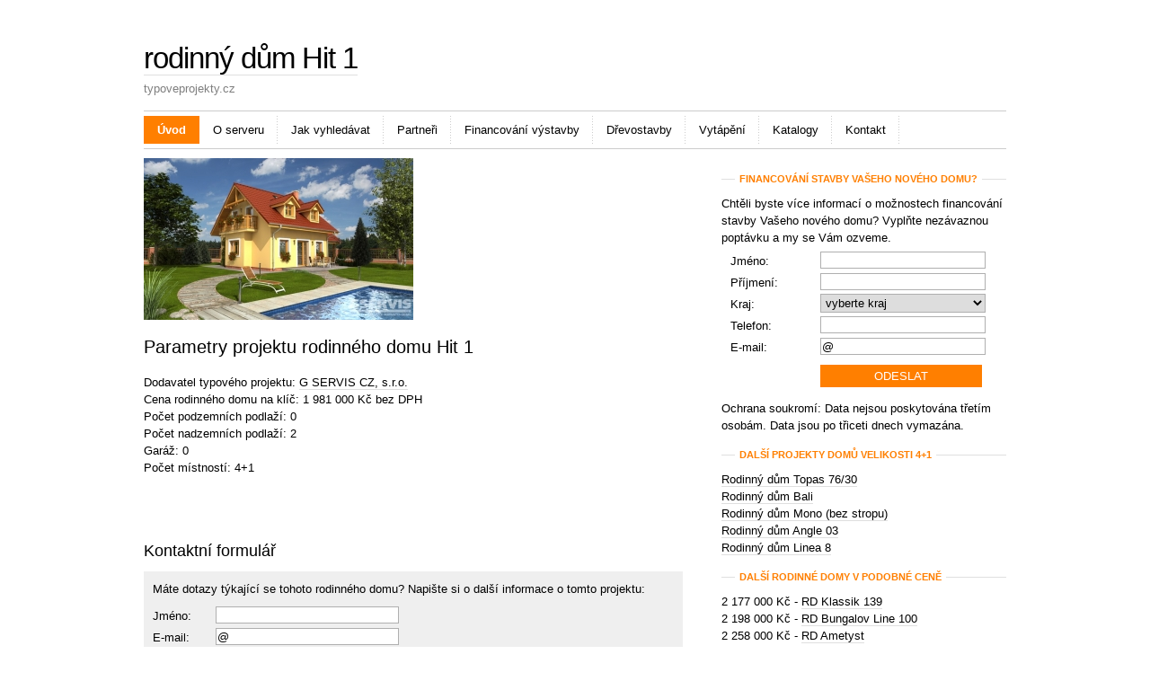

--- FILE ---
content_type: text/html; charset=windows-1250
request_url: https://www.typoveprojekty.cz/g-servis-hit.html
body_size: 4863
content:
<?xml version="1.0"?>
<!DOCTYPE html PUBLIC "-//W3C//DTD XHTML 1.0 Strict//EN" "http://www.w3.org/TR/xhtml1/DTD/xhtml1-strict.dtd">
<html xmlns="http://www.w3.org/1999/xhtml" xml:lang="cs" lang="cs">
<head>
  <meta http-equiv="content-type" content="text/html; charset=windows-1250" />
  <meta http-equiv="content-language" content="cs" />
  <title>rodinný dům Hit 1 – typoveprojekty.cz</title>
  <meta name="robots" content="all,follow" />
  <meta name="description" content="Typový projekt rodinného domu Hit 1 od společnosti G SERVIS CZ, s.r.o.. Cena rodinného domu na klíč je 1 981 000 Kč bez DPH" />
  <meta name="keywords" content="rodinný,dům,Hit,1,G,SERVIS,CZ,,s.r.o.,typový,projekt,na,klíč,typovy,klic" />
	<meta name="verify-v1" content="VIAO/9JglbAex+CinDyzivXivjRK4Y6HZRqOcuQ7J8w=" />
	<meta property="fb:admins" content="754588021" />
	<base href="https://www.typoveprojekty.cz/" />
	<script src="frontend.js" type="text/javascript"></script>
	<script src="js/prototype.js" type="text/javascript"></script>
	<script src="js/scriptaculous.js" type="text/javascript"></script>
  <link rel="stylesheet" media="screen,projection" type="text/css" href="css/main.css" />
  <!--[if lte IE 6]><link rel="stylesheet" type="text/css" href="css/main-msie.css" /><![endif]-->
  <link rel="stylesheet" media="screen,projection" type="text/css" href="css/scheme.css" />
  <link rel="stylesheet" media="print" type="text/css" href="css/print.css" />
	<!-- Google Tag Manager -->
<script>(function(w,d,s,l,i){w[l]=w[l]||[];w[l].push({'gtm.start':
new Date().getTime(),event:'gtm.js'});var f=d.getElementsByTagName(s)[0],
j=d.createElement(s),dl=l!='dataLayer'?'&l='+l:'';j.async=true;j.src=
'https://www.googletagmanager.com/gtm.js?id='+i+dl;f.parentNode.insertBefore(j,f);
})(window,document,'script','dataLayer','GTM-TCDBW4D');</script>
<!-- End Google Tag Manager -->
</head>

<body>
	<!-- Google Tag Manager (noscript) -->
<noscript><iframe src="https://www.googletagmanager.com/ns.html?id=GTM-TCDBW4D"
height="0" width="0" style="display:none;visibility:hidden"></iframe></noscript>
<!-- End Google Tag Manager (noscript) -->

<div id="main">

  <!-- Header -->
  <div id="header" class="box"> 
    <!-- Your logo -->
    <h1 id="logo"><span>rodinný dům Hit 1</span></h1>
    <!-- Your slogan -->
    <p id="slogan">typoveprojekty.cz</p>

    <hr class="noscreen" />
    <!-- Hidden navigation -->
    <p class="noscreen noprint"><em>Rychlé odkazy: <a href="#content">obsah</a>, 
      <a href="#nav">navigace</a>, <a href="#search">vyhledávání</a>.</em></p>
    <hr class="noscreen" />
  </div>
  <!-- /header -->
    <hr class="noscreen" />
<!-- Navigation -->
<div id="nav" class="box">
<h3 class="noscreen">Navigace</h3>        
<ul><li id="nav-active"><a href=".">Úvod</a></li>
<li><a href="o-projektu.html">O serveru</a></li>
<li><a href="jak-vyhledavat.html">Jak vyhledávat</a></li>
<li><a href="partneri.html">Partneři</a></li>
<li><a href="financovani.html">Financování výstavby</a></li>
<li><a href="http://www.typoveprojekty.cz/drevostavby/">Dřevostavby</a></li>
<li><a href="vytapeni.html">Vytápění</a></li>
<li><a href="http://www.typoveprojekty.cz/katalog-rodinnych-domu.html">Katalogy</a></li>
<li><a href="kontakt.html">Kontakt</a></li></ul>
</div> <!-- /nav -->

    <hr class="noscreen" />

    <!-- Main content -->
    
  <div id="content" class="box"> 
<div class="levysloupec"><img src="eshop-images/small/g-servis-hit.jpg" alt="rodinný dům Hit 1" width="300" height="180" class="esimg" />
<div id="rek2" style="margin-top:120px">
<script type="text/javascript"><!--
google_ad_client = "ca-pub-5229673128870204";/* tp-item-halfbanner */
google_ad_slot = "6704538022";
google_ad_width = 234;
google_ad_height = 60;
//-->
</script>
<script type="text/javascript" src="http://pagead2.googlesyndication.com/pagead/show_ads.js"></script>


</div><div class="clear"></div><h2>Parametry projektu rodinného domu Hit 1</h2>
<p>Dodavatel typového projektu: <a href="gservis/">G SERVIS CZ, s.r.o.</a><br />Cena rodinného domu na klíč: 1 981 000 Kč bez DPH<br />Počet podzemních podlaží: 0 <br />
Počet nadzemních podlaží: 2 <br />
Garáž: 0 <br />
Počet místností: 4+1 <br />
</p><iframe src="http://www.facebook.com/plugins/like.php?href=https%3A%2F%2Fwww.typoveprojekty.cz%2Fg-servis-hit.html&amp;layout=standard&amp;show_faces=false&amp;width=450&amp;action=like&amp;colorscheme=light&amp;height=35" scrolling="no" frameborder="0" style="border:none; overflow:hidden; width:450px; height:35px;" allowTransparency="true"></iframe><a name="kontaktform"></a>
<h3>Kontaktní formulář</h3>

<form id='kontakt' method='post' action='' onsubmit='return CheckContactForm(this);'>
<p>Máte dotazy týkající se tohoto rodinného domu? Napište si o další informace o tomto projektu:</p>
<div class="abs">
	<label id="kflcjmeno" for="jmeno">Jméno:</label><input type="text" value="" maxlength="100" name="jmeno" id="jmeno" class="text" /><br />
	<label id="kflcemail" for="email">E-mail:</label><input type="text" value="@" maxlength="100" name="email" id="email" class="text" /><br />
	<label id="kflctelef" for="telef">Telefon:</label><input type="text" value="" maxlength="100" name="telef" id="telef" class="text" /><br />
	<label id="kflcpredmet" for="predmet">Předmět:</label><input type="text" value="Dotaz k projektu: rodinný dům Hit 1" maxlength="100" name="predmet" id="predmet" class="text" />
	<label id="kflcdotaz" for="dotaz">Dotaz:</label><textarea name="dotaz" id="dotaz" cols="70" rows="5"></textarea>
	<input type="hidden" name="id" value="g-servis-hit" />
	<input type="hidden" name="c55" value="173" />
	<input type="hidden" name="url" value="http://www.typoveprojekty.cz/g-servis-hit.html" />
	<label>&nbsp;</label>
	<input type="submit" value="Odeslat dotaz" class="button" />
</div>
</form>
</div>
<div class="pravysloupec">
<h4 class="hx-style01"><span>Financování stavby Vašeho nového domu?</span></h4>
<p style="margin:0 0 0.5em 0;">
Chtěli byste více informací o možnostech financování stavby Vašeho
nového domu? Vyplňte nezávaznou poptávku a my se Vám ozveme.</p>
<form id='kontaktuver' method='post' action='' onsubmit='return CheckContactFormUver(this);'>
<div class="abs">
	<label id="kfulcjmeno" for="ujmeno">Jméno:</label><input type="text" value="" maxlength="100" name="jmeno" id="ujmeno" class="text" /><br />
	<label id="kfulcprijm" for="uprijm">Příjmení:</label><input type="text" value="" maxlength="100" name="prijm" id="uprijm" class="text" /><br />
	<label id="kfulckraj" for="ukraj">Kraj:</label>
	<select name="kraj" id="ukraj">
		<option value="-">vyberte kraj</option>
<option value="jihocesky">Jihočeský kraj</option><option value="jihomoravsky">Jihomoravský kraj</option><option value="karlovarsky">Karlovarský kraj</option><option value="kralovehradecky">Královehradecký kraj</option><option value="liberecky">Liberecký kraj</option><option value="moravskoslezsky">Moravskoslezský kraj</option><option value="olomoucky">Olomoucký kraj</option><option value="pardubicky">Pardubický kraj</option><option value="plzensky">Plzeňský kraj</option><option value="praha">Praha</option><option value="stredocesky">Středočeský kraj</option><option value="ustecky">Ústecký kraj</option><option value="vysocina">Kraj Vysočina</option><option value="zlinsky">Zlínský kraj</option>	</select>
	<br />
	<label id="kfulctelef" for="utelef">Telefon:</label><input type="text" value="" maxlength="100" name="telef" id="utelef" class="text" /><br />
	<label id="kfulcemail" for="uemail">E-mail:</label><input type="text" value="@" maxlength="100" name="email" id="uemail" class="text" /><br />
	<input type="hidden" value="2 300 000" maxlength="100" name="uver" id="uuver" class="text" /><br />
	<input type="hidden" name="id" value="g-servis-hit" />
	<input type="hidden" name="c55" value="173" />
	<input type="hidden" name="url" value="http://www.typoveprojekty.cz/g-servis-hit.html" />
	<label>&nbsp;</label>
	<input type="submit" value="ODESLAT" class="button" />
</div>
</form>
<p>Ochrana soukromí: Data nejsou poskytována třetím osobám. Data jsou po třiceti dnech vymazána.</p>


<h4 class="hx-style01"><span>Další projekty domů velikosti 4+1</span></h4><a href="erlis-projekt-topas-7630.html">Rodinný dům Topas 76/30</a><br /><a href="g-servis-bali.html">Rodinný dům Bali</a><br /><a href="mono-bez-stropu-1.html">Rodinný dům Mono (bez stropu)</a><br /><a href="moderni-domy-cz-angle-03.html">Rodinný dům Angle 03</a><br /><a href="g-servis-linea-8.html">Rodinný dům Linea 8</a><h4 class="hx-style01"><span>Další rodinné domy v&nbsp;podobné ceně</span></h4>2 177 000 Kč - <a href="g-servis-klassik-139.html">RD Klassik 139</a> <br />2 198 000 Kč - <a href="haas-fertigbau-bungalov-line-100.html">RD Bungalov Line 100</a> <br />2 258 000 Kč - <a href="g-servis-ametyst.html">RD Ametyst</a> <br />1 871 000 Kč - <a href="haas-fertigbau-harmony-6.html">RD Harmony 6</a> <br />1 986 241 Kč - <a href="archipelag-amelka.html">RD Amélka</a> 
<h4 class="hx-style01"><span>Partneři pro Vaši stavbu</span></h4>

<div style="float:left;">
<a href="http://www.cembrit.cz"><img src="files-images/partneri/cembrit317x100.jpg" width="317px" height="100px" alt="" /></a><br />
<span style="font-size:80%;"><em>Střechy, fasády Cembrit.</em><br /><br />
</span></div>

<div style="float:left;">
<a href="garazova-vrata.html"><img src="files-images/partneri/normstahl.png" width="150px" height="100px" alt="Garážová vrata Normstahl" /></a><br />
<span style="font-size:80%;"><em>Garážová vrata Normstahl<br /><a href="garazova-vrata.html">Vyplňte poptávku, ozveme se!</a></em>
</span></div>

<div style="float:right;">
<a href="http://www.femont.cz/"><img src="files-images/partneri/femont.png" width="150px" height="100px" alt="Ocelové haly a konstrukce" /></a><br />
<span style="font-size:80%;"><em>Typové ocelové haly<br />
<a href="http://www.femont.cz">Femont, Opava</a></em>
</span></div>

</div>
<div class="clear"></div>
  </div>
  <!-- /content -->

    <hr class="noscreen" />
<!-- Footer -->
<div id="footer">
<p class="f-right">Držitelem autorských práv je G SERVIS CZ, s.r.o., data v původním kontextu najdete na <a href="http://www.gservis.cz/projekty-rodinnych-domu/hit.html" onclick="pageTracker._trackPageview('/pryc?url=http://www.gservis.cz/projekty-rodinnych-domu/hit.html'); logAway(173, 'b5ab0eafef4dc9ac9416479bff4298b0');">webu dodavatele</a>.</p>
<p class="f-right2">
<a href="http://www.vzorovedomy.cz">Vzorové domy</a> &nbsp;|&nbsp; <a href="http://www.typovehaly.cz">Haly</a> &nbsp;|&nbsp; <a href="http://www.cembrit.cz">Střechy, fasády</a> &nbsp;|&nbsp; <a href="pridat-vlastni-projekty.html">Přidat vlastní projekty</a> &nbsp;|&nbsp; <a href="pridat-firmu-do-katalogu.html">Přidat firmu do katalogu</a> &nbsp;|&nbsp; <a href="reklama.html">Reklama</a></p>
<p>&copy;&nbsp;2003 - 2025 <a href="http://www.qartin.cz">QARTIN s.r.o.</a></p>
</div> <!-- /footer -->
<hr class="noscreen" />
<div id="footer2">
<p><a href="http://www.atelierpasivnichdomu.cz/">Pasivní a nízkoenergetické domy</a> &nbsp;|&nbsp; <a href="http://www.koupelnovynabytek.cz/pet-rad-pro-vyber-koupelnoveho-nabytku.html">Jak vybrat koupelnový nábytek?</a> &nbsp;|&nbsp; <a href="http://www.ekoporadce.cz">ekologické poradenství</a></p>
</div> <!-- /footer -->
</div> <!-- /main -->
<script type="text/javascript"> var gaJsHost = (("https:" == document.location.protocol) ? "https://ssl." : "http://www.");
document.write(unescape("%3Cscript src='" + gaJsHost + "google-analytics.com/ga.js' type='text/javascript'%3E%3C/script%3E")); </script> <script type="text/javascript" src="https://www.typoveprojekty.cz/js/ga-set.js"></script>
<script type="text/javascript"> pageTracker._trackPageview(); </script>

<!-- Google Code for typoveprojekty.cz -->
<script type="text/javascript">
/* <![CDATA[ */
var google_conversion_id = 1065801776;
var google_conversion_label = "sxWYCLS72AQQsLCb_AM";
var google_custom_params = window.google_tag_params;
var google_remarketing_only = true;
/* ]]> */
</script>
<script type="text/javascript" src="//www.googleadservices.com/pagead/conversion.js">
</script>
<noscript>
<div style="display:inline;">
<img height="1" width="1" style="border-style:none;" alt="" src="//googleads.g.doubleclick.net/pagead/viewthroughconversion/1065801776/?value=0&amp;label=sxWYCLS72AQQsLCb_AM&amp;guid=ON&amp;script=0"/>
</div>
</noscript>
</body>
</html>


--- FILE ---
content_type: text/css
request_url: https://www.typoveprojekty.cz/css/main.css
body_size: 3155
content:
/* ----------------------------------------------------------------------------------------------------------

    This website template was downloaded from http://www.nuviotemplates.com - visit us for more templates
    
    Structure:
    display; position; float; z-index; overflow; width; height; margin; padding; border; background; align; font;

    Content:
    
        1) HTML tags, reset
        2) Universal styles (display, float, margin, text-align...)
        3) Layout
        4) Page: Home
        Z) Others
        
---------------------------------------------------------------------------------------------------------- */

/* ----------------------------------------------------------------------------------------------------------
1) HTML tags, reset
---------------------------------------------------------------------------------------------------------- */

* {margin:0; padding:0;}
body, div, span, p, a, img, ul, ol, li, caption, table, thead, tbody, tfoot, tr, th, td, form, fieldset, legend, label, dl, dt, dd, blockquote, applet, object, h1, h2, h3, h4, h5 {border:0;}
body {padding:40px 0; font:0.8em/1.5 "arial", serif; text-align:center;}

a {text-decoration:none;}

h1, h2, h3, h4, h5, h6 {margin:15px 0 10px 0;}
h1 {font-size:260%; font-weight:normal; letter-spacing:-1px;}
h2 {font-size:160%; font-weight:normal;}
h3 {font-size:140%; font-weight:normal;}
h4, h5 {font-size:100%;}

p, table, ul, ol, dl, fieldset {margin:15px 0;}

table {border-collapse:collapse; border-spacing:0; font-size:100%;}
th {text-align:center; font-weight:bold;}
th, td {padding:3px 7px;}

ul, ol {margin-left:30px;}
ul ul, ol ol {margin:0; margin-left:20px;}
ol {list-style-type:decimal;}
li {display:list-item;}

dt {font-weight:bold;}
dd {margin-left:30px;}

fieldset {position:relative; padding:10px;}
legend {position:absolute; top:-1em; margin:0; padding:5px 10px; font-size:100%; font-weight:bold;}

/* ----------------------------------------------------------------------------------------------------------
2) Universal styles (display, float, margin, text-align...)
---------------------------------------------------------------------------------------------------------- */

.box {min-height:1px;}
.box:after {display:block; visibility:hidden; clear:both; line-height:0; font-size:0; content:".";}

.relative {position:relative;}

.clear {clear:both;}

.f-left {float:left !important;} img.f-left {float:left; margin-right:15px;}
.f-right {float:right !important;} img.f-right {float:right; margin-left:15px; }
.f-right {float:right !important; margin-bottom:5px;}
.f-right2 {float:right !important; margin-top:5px; clear:right;} 

.t-left {text-align:left !important;}
.t-center {text-align:center !important;}
.t-right {text-align:right !important;}
.t-justify {text-align:justify !important;}

.va-top {vertical-align:top;}
.va-middle {vertical-align:middle;}
.va-bottom {vertical-align:bottom;}

.nom {margin:0 !important;}
.nomt {margin-top:0 !important;}
.nomb {margin-bottom:0 !important;}

.noscreen {display:none;}

    .bigger {font-size:110%;}
    .smaller {font-size:85%;}
    
/* ----------------------------------------------------------------------------------------------------------
3) LAYOUT
---------------------------------------------------------------------------------------------------------- */

#main {width:960px; margin:0 auto; text-align:left;}
    
	#header {position:relative; padding-bottom:15px;}

        #logo {margin:0; font-weight:normal;}
        
        #slogan {margin:0;}
        
        #search {position:absolute; bottom:15px; right:0; padding:7px;}
        #search #search-input {width:175px; padding:3px;}
        #search #search-submit {padding:2px; font:normal 100%/1.2 "arial",sans-serif;}

    #nav {clear:both; padding:5px 0; border-left:0 !important; border-right:0 !important;}
    
        #nav ul {margin:0; padding:0; list-style:none; font:100%/1.4 "arial",sans-serif;}
        #nav ul li {display:inline; margin:0; padding:0;}
        #nav ul li a {display:block; float:left; padding:7px 15px; border:0; background:url("../timg/dot-03.gif") 100% 0 repeat-y;}
        #nav ul li#nav-active a {border:0; font-weight:bold;}

	#content {position:relative; padding:10px 0 30px 0; overflow:hidden;}

	#footer, #footer2 {clear:both; font-size:85%;}

.clear {clear:both; height:0px; overflow:hidden; }
.right {text-align:right;}
.levysloupec {float:left; width:67%;}
.pravysloupec {width:33%; float:right;}
.sloupecfiltr {width:210px; margin-right:10px; float:left; background-color:#EFEFEF;}
.sloupecfiltr h4 {margin-left:10px; margin-bottom:5px;}
.sloupecfiltr input.chkbox {margin-left:10px;}
.sloupecfiltr input.text {border:1px solid #AFAFAF; padding-right:2px;}
.sloupecfiltr input.text:focus {border:1px solid #5F5F5F;}
.sloupecfiltr input.button {width:70px; margin:10px 0 10px 70px; border:1px solid #FF7F00; background:#FF7F00; color:#FFF; padding:2px; font:normal 100%/1.2 "arial",sans-serif;}

div#lupadiv {display:none; z-index:111111; border:1px solid #C5CFD3; background-image:url(../timg/nahravam-fotografii.gif); background-position: center center;}
img#lupa {display:block;}


/* ----------------------------------------------------------------------------------------------------------
4) Page: Home
---------------------------------------------------------------------------------------------------------- */

#topstory {float:left; width:490px; height:244px; overflow:hidden; margin-left:0;}

    #topstory-title {padding:15px;}
    #topstory-title h2 {margin:0; margin-bottom:2px; color:white;}
    #topstory-title p.date {margin:0; font-size:85%;}
    
    #topstory-perex {display:block; padding:15px; font-size:110%;}
    #topstory-perex p {margin:0;}

#aside {float:right; width:230px; height:244px; margin-bottom:20px;}

#photos {margin:0; font-size:0; line-height:0;}
#photos a {border:0;}
#photos img {display:block; float:left; width:150px; height:110px; margin-left:12px; border:0;}

.col30 {float:left; width:310px;}
.uzky {width:235px;}
.col30.margin {margin:0 15px;}

    .col30 h4 {margin-bottom:3px;}
    .uzky h4 {margin-top:0;}
    .col30 ul {margin:10px 0 !important;}
    .col30 p.date {margin:0; font-size:85%;}
    .col30 p.bb {padding-bottom:10px; background:url("../timg/dot-02.gif") 0 100% repeat-x;}
    .col30 p img.f-left {margin-right:10px; border:1px solid #cccccc;}
    .col30 p {position:relative;}

.dum {width:235px; float:left; margin:0 15px 15px 0;}
.dum.konec {margin-right:0;}
.dum.dopo {/*background-color:#FFEECC;*/ margin-right:0; padding-right:15px;}
.dum.dopo.konec {padding-right:0;}
.dum.dopolast {width:235px; margin-right:15px; padding-right:0;}
.dum.dopolast.konec {margin-right:0;}
.dum h4 {margin-bottom:3px; margin-top:0;}
.dum ul {margin:10px 0 !important;}
.dum p.date {margin:0; font-size:85%;}
.dum p.bb {padding-bottom:10px; margin-bottom:0px; background:url("../timg/dot-02.gif") 0 100% repeat-x;}
.dum p img.f-left {margin-right:10px; border:1px solid #cccccc;}
.dum p {position:relative;}

/* ----------------------------------------------------------------------------------------------------------
Z) Others
---------------------------------------------------------------------------------------------------------- */

ul.ul-list {margin:15px 0; padding:0; list-style:none;}
ul.ul-list li {margin:0; margin-bottom:6px; padding:0; padding-left:20px; background:url("../timg/ico-list.gif") 0 4px no-repeat;}

.hx-style01 {clear:both; background:url(../timg/dot.gif) 0 50% repeat-x; font-size:85%;}
.hx-style01 span {margin-left:15px; padding:0 5px; font-weight:bold; text-transform:uppercase;}

a.ico-more {padding:5px 7px; border:0 !important;}

p.page {clear:both;}
p.page a, p.page span {display:block; float:left; margin-right:0.4em; width:2em; height:2em; text-align:center; line-height:2em; border:0 !important; }
p.page a {background:#F5F5F5; color:#5F5F5F;}
p.page a:hover {background:#FF7F00; color:#FFF;}
p.page a.text, p.page span.text {width:10em;}
p.page span {background:#FF7F00; color:#FFF;}
p.page span.text {background:#F5F5F5; color:#5F5F5F;}

/* kontakt form */
#kontakt {background-color:#EFEFEF; width:600px; height:280px;}
#kontakt p {padding:10px; margin:0;}
#kontakt div.abs {position:relative;}
#kontakt div.abs * {position:absolute;}
#kontakt label {width:80px; left:10px;}
#kontakt #kflcjmeno {top:1px;}
#kontakt #kflcemail {top:25px;}
#kontakt #kflctelef {top:49px;}
#kontakt #kflcpredmet {top:73px;}
#kontakt #kflcdotaz {top:97px;}
#kontakt #jmeno {top:0px;}
#kontakt #email {top:24px;}
#kontakt #telef {top:48px;}
#kontakt #predmet {top:72px;}
#kontakt #dotaz {top:96px;}
#kontakt input {font:normal 100%/1.2 "arial",sans-serif;}
#kontakt input.text {left:80px; width:200px; padding:1px; border:1px solid #AFAFAF;}
#kontakt input.text:focus {border:1px solid #5F5F5F;}

#kontakt input.button {left:80px; top:205px; width:120px; border:1px solid #FF7F00; background:#FF7F00; color:#FFF; padding:4px 2px; }
#kontakt input#predmet {width:400px;}
#kontakt textarea {left:80px; top:120px; width:400px; height:100px; padding:1px; font:normal 100%/1.2 "arial",sans-serif;}

.slider {display:none; margin:15px 0 0 10px; padding-top:23px; background-image:url("../timg/slider-background.gif"); background-repeat:no-repeat;}
.slider #track1 {width:190px;background-color:#cccccc;height:1px; position:relative;}
.slider #handle1, .slider #handle2
{position:absolute; margin-top:-5px; width:8px;height:11px; overflow:hidden; background-image:url("../timg/slider.gif"); cursor:move;}
.slider #handle1 {background-position:top right;}
.slider #handle2 {background-position:top left;}
.sliderinput {padding:0 10px;}
.sliderinput input {width:30px;text-align:right;}

p.odkazpryc a.linkbutton {margin-right:10px;}
p.odkazpryc em {line-height:24px;}
a.linkbutton {display:block; float:left; width:100px; border-style:none; background:#FF7F00; color:#FFF; padding:3px; text-align:center; }
a.linkbutton:hover {border-style:none; color:#FFF;}
a.linkbutton2 {display:block; float:left; border-style:none; background:#FF7F00; color:#FFF; padding:3px 10px; text-align:center; }
a.linkbutton2:hover {border-style:none; color:#FFF;}

a.psback {display:block; float:left; width:10em; height:20px; border-style:none; background:#FF7F00; color:#FFF; padding:3px; text-align:center; }
a.psback:hover {border-style:none; color:#FFF;}

img.esimg {display:block; float:left; margin-right:30px;}

#rek1 {position:relative; top:-10px; margin-top:-65px; left:490px; width:470px;}
#rek2 {float:left; width:240px;}
#katgs {display:block; padding:0 6px 4px 6px; position:relative; top:-10px; margin-top:-50px; left:550px; width:390px; border:1px solid #DFDFDF; font-size:93%; line-height:120%;}
#katgs span {color:#FF7F00; font-weight:bold; border-bottom:1px solid #DFDFDF; line-height:200%;}
#katgs:hover {color:black;}
#cembrit {display:block; padding:0 6px 4px 6px; position:relative; top:-10px; margin-top:-50px; left:480px; width:468px; font-decoration:none; }
#cembrit span {color:#FF7F00; font-weight:bold; border-bottom:1px solid #DFDFDF; line-height:200%;}
#cembrit:hover {color:black;}
#reket {position:relative; top:-10px; margin-top:-60px; left:490px; width:430px; background-color:silver}


/* kontakt form */
#kontaktuver {width:310px; height:150px;}
#kontaktuver div.abs {position:relative;}
#kontaktuver div.abs label, #kontaktuver div.abs input {position:absolute;}
#kontaktuver label {width:110px; left:10px;}
#kontaktuver #kfulcjmeno {top:1px;}
#kontaktuver #kfulcprijm {top:25px;}
#kontaktuver #kfulckraj {top:49px;}
#kontaktuver #kfulctelef {top:73px;}
#kontaktuver #kfulcemail {top:97px;}
/*#kontaktuver #kfulcuver {top:121px; width:210px;}
#kontaktuver #kfulcvlastni {top:145px; width:210px;}
#kontaktuver #kfulcprijmy {top:169px; width:210px;}*/
#kontaktuver #ujmeno {top:0px;}
#kontaktuver #uprijm {top:24px;}
#kontaktuver #ukraj {position:absolute; top:47px; left:110px; width:184px; padding:1px; border:1px solid #AFAFAF;}
#kontaktuver #utelef {top:72px;}
#kontaktuver #uemail {top:96px;}
/*#kontaktuver #uuver {top:120px; width:80px; left:210px; text-align:right;}
#kontaktuver #uvlastni {top:144px; width:80px; left:210px; text-align:right;}
#kontaktuver #uprijmy {top:168px; width:80px; left:210px; text-align:right;}*/
#kontaktuver input {font:normal 100%/1.2 "arial",sans-serif;}
#kontaktuver input.text {left:110px; width:180px; padding:1px; border:1px solid #AFAFAF;}
#kontaktuver input.text:focus {border:1px solid #5F5F5F;}
#kontaktuver input.button {left:110px; top:126px; width:180px; border:1px solid #FF7F00; background:#FF7F00; color:#FFF; padding:4px 2px; }

table.uver {border-collapse:collapse;}
table.uver th {vertical-align:top; padding:0.2em 0; text-align:left; font-weight:normal; line-height:150%;}
table.uver td {vertical-align:top; padding:0.2em 0.5em}
table.uver .note {font-size:85%;}
table.uver .chyba {font-size:85%; color:red;}
table.uver .podminky {height:200px; overflow:auto; margin-bottom:1em;}
table.uver input {font:normal 100%/1.2 "arial",sans-serif;}
table.uver select {font:normal 100%/1.2 "arial",sans-serif; width:180px;}
table.uver input.text {width:180px; padding:1px; border:1px solid #AFAFAF;}
table.uver input.kratky {width:100px;}
table.uver input.text:focus {border:1px solid #5F5F5F;}
table.uver input.button {width:180px; border:1px solid #FF7F00; background:#FF7F00; color:#FFF; padding:4px 2px; }



--- FILE ---
content_type: text/css
request_url: https://www.typoveprojekty.cz/css/scheme.css
body_size: 604
content:
/* ----------------------------------------------------------------------------------------------------------

    This website template was downloaded from http://www.nuviotemplates.com - visit us for more templates

---------------------------------------------------------------------------------------------------------- */

/* ----------------------------------------------------------------------------------------------------------
HTML
---------------------------------------------------------------------------------------------------------- */

body {background:#FFF; color:#000;}

a {border-bottom:1px solid #DFDFDF; color:#000;}
a:hover {border-bottom:1px solid #DFDFDF; color:#FF7F00;}

fieldset {border:1px solid #DFDFDF;}
legend {background:#FFF; color:#FF7F00;}

.low, .low a {color:#7F7F7F;}
.low a:hover {color:#000;}

/* ----------------------------------------------------------------------------------------------------------
Layout
---------------------------------------------------------------------------------------------------------- */

#logo {color:#000;}
#logo span { border-bottom:1px solid #DFDFDF;}
        
#slogan {color:#7F7F7F;}

#search {background:#EFEFEF;}
#search #search-input {border:1px solid #AFAFAF;}
#search #search-input:focus {border:1px solid #5F5F5F;}
#search #search-submit {border:1px solid #FF7F00; background:#FF7F00; color:#FFF;}

#nav {border:1px solid #CCC;}
#nav ul li#nav-active a {background:#FF7F00; color:#FFF;}

#footer {border-top:1px solid #DFDFDF; color:#5F5F5F;}
#footer a {color:#5F5F5F;}
#footer a:hover {color:#000;}
#footer2 {border-top:1px solid #DFDFDF; color:#5F5F5F;}
#footer2 a {color:#5F5F5F;}
#footer2 a:hover {color:#000;}

/* ----------------------------------------------------------------------------------------------------------
Page: Home
---------------------------------------------------------------------------------------------------------- */

#topstory-title {border-bottom:1px solid #3F3F3F; background:#9F9F9F;}
#topstory-title h2 a {border-bottom:1px solid #5F5F5F; color:#FFF;}
#topstory-title h2 a:hover {border-bottom:1px solid #FFF;}
#topstory-title p.date {color:#000;}
#topstory-title p.date a {border-bottom:1px solid #5F5F5F; color:#000;}
#topstory-title p.date a:hover {border-bottom:1px solid #FFF; color:#FFF;}

#topstory-perex {background:#000; color:#AFAFAF;}
#topstory-perex a {border-bottom:1px solid #5F5F5F; color:#FFF;}
#topstory-perex a:hover {border-bottom:1px solid #FFF; color:#FFF;}

.col30 h4 a {color:#FF7F00;}
.col30 h4 a:hover {color:#000;}
.col30 p.date {color:#7F7F7F;}
.col30 p.date a {color:#7F7F7F;}
.col30 p.date a:hover {color:#000;}

.dum h4 a {color:#FF7F00;}
.dum h4 a:hover {color:#000;}
.dum p.date {color:#7F7F7F;}
.dum p.date a {color:#7F7F7F;}
.dum p.date a:hover {color:#000;}

/* ----------------------------------------------------------------------------------------------------------
Others
---------------------------------------------------------------------------------------------------------- */

.hx-style01 span {background:#FFF; color:#FF7F00;}

a.ico-more {background:#F5F5F5; color:#5F5F5F;}
a:hover.ico-more {background:#FF7F00; color:#FFF;}


--- FILE ---
content_type: text/css
request_url: https://www.typoveprojekty.cz/css/print.css
body_size: 453
content:
/* ----------------------------------------------------------------------------------------------------------

    This website template was downloaded from http://www.nuviotemplates.com - visit us for more templates
            
    Structure:
    display; position; float; z-index; overflow; width; height; margin; padding; border; background; align; font;

---------------------------------------------------------------------------------------------------------- */

body {margin:0; padding:0; border:0; font-size:12pt;}

h1, h2, h3 {page-break-after:avoid; page-break-inside:avoid;}
table {width:100%; border-collapse:collapse; border-spacing:0; border-top:0.5pt solid #000;}
th, td {display:table-cell; border-bottom:0.5pt solid #000;}
blockquote {page-break-inside:avoid}
ul, ol, dl {page-break-before:avoid}

.noprint, .noscreen, #search, #nav, #photos {display:none;}

/* ----------------------------------------------------------------------------------------------------------
LAYOUT
---------------------------------------------------------------------------------------------------------- */

#main {width:100%;}
#header {border-bottom:0.5pt solid #000;}
#footer {border-top:0.5pt solid #000;}


--- FILE ---
content_type: application/javascript
request_url: https://www.typoveprojekty.cz/js/ga-set.js
body_size: 727
content:
//-- nastaveni pro Google Analytics (c) H1.cz s.r.o.
//-- ver. 3.00

var pageTracker = _gat._getTracker("UA-466642-29");

pageTracker._setDomainName(".typoveprojekty.cz");
pageTracker._setAllowHash(false);
pageTracker._setAllowAnchor(true);

pageTracker._clearOrganic();

// default
pageTracker._addOrganic("google", "q");
pageTracker._addOrganic("live", "q");

// e-shopy
pageTracker._addOrganic("seznamzbozi.cz", "st");
pageTracker._addOrganic("hledejceny.cz", "search");
pageTracker._addOrganic("zbozi.cz", "q");
pageTracker._addOrganic("akcni-cena.cz", "search");

// firmy
pageTracker._addOrganic("takeit.cz", "q");

// ceske
pageTracker._addOrganic("seznam.cz", "q");
pageTracker._addOrganic("seznam.cz", "w");
pageTracker._addOrganic("centrum.cz", "q");
pageTracker._addOrganic("atlas.cz", "q");
pageTracker._addOrganic("volny.cz", "search");
pageTracker._addOrganic("jyxo.1188.cz", "q");
pageTracker._addOrganic("1188.cz", "q");
pageTracker._addOrganic("jyxo.cz", "q");
pageTracker._addOrganic("tiscali.cz", "query");
pageTracker._addOrganic("zoohoo.cz", "q");
pageTracker._addOrganic("mapy.cz", "ssq");
pageTracker._addOrganic("1.cz", "q");
pageTracker._addOrganic("najdi.si", "q");

// mezinarodni
pageTracker._addOrganic("yahoo", "p");
pageTracker._addOrganic("msn", "q");
pageTracker._addOrganic("icq.com", "q");
pageTracker._addOrganic("aol", "query");
pageTracker._addOrganic("aol", "encquery");
pageTracker._addOrganic("aol","q");
pageTracker._addOrganic("ask", "q");       

// slovenske
pageTracker._addOrganic("zoznam", "s");
pageTracker._addOrganic("atlas.sk", "phrase");
pageTracker._addOrganic("centrum.sk", "q");
pageTracker._addOrganic("morfeo.sk", "q");
pageTracker._addOrganic("szm", "ws");
pageTracker._addOrganic("azet", "sq");
pageTracker._addOrganic("zoohoo.sk", "q");

// polske
pageTracker._addOrganic("wp","szukaj");
pageTracker._addOrganic("onet","qt");
pageTracker._addOrganic("netsprint","q");
pageTracker._addOrganic("google.interia","q");
pageTracker._addOrganic("szukacz","q");

// ostatni (narodni/minoritni)
pageTracker._addOrganic("altavista", "q");       
pageTracker._addOrganic("lycos","query");
pageTracker._addOrganic("netscape","query");
pageTracker._addOrganic("cnn","query");
pageTracker._addOrganic("looksmart","qt");
pageTracker._addOrganic("search.com", "q");       
pageTracker._addOrganic("about","terms");
pageTracker._addOrganic("mamma","query");
pageTracker._addOrganic("alltheweb","q");
pageTracker._addOrganic("gigablast","q");
pageTracker._addOrganic("voila","rdata");
pageTracker._addOrganic("virgilio","qs"); // italy
pageTracker._addOrganic("alice","qs"); // italy
pageTracker._addOrganic("yandex","text"); // russia
pageTracker._addOrganic("club-internet","q"); // france
pageTracker._addOrganic("mama","query");
pageTracker._addOrganic("baidu","wd");
pageTracker._addOrganic("yam","k");
pageTracker._addOrganic("pchome","q");

// INIT
pageTracker._initData();


--- FILE ---
content_type: application/javascript
request_url: https://www.typoveprojekty.cz/frontend.js
body_size: 1549
content:
var XMLHttpRequestObject=false;
if (window.XMLHttpRequest) {
	XMLHttpRequestObject = new XMLHttpRequest();
} else if (window.ActiveXObject) {
	XMLHttpRequestObject = new ActiveXObject("Microsoft.XMLHTTP");
}

function setOdDo(v) {
	re=/\./i;
	tmp=v[0].toString().replace(re, ',');
	if (tmp.indexOf(',')==-1) {tmp=tmp+',0';}
	$('c_od').value=tmp;
	tmp=v[1].toString().replace(re, ',');
	if (tmp.indexOf(',')==-1) {tmp=tmp+',0';}
	$('c_do').value=tmp;
}
function setSlider(obj, handle) {
	re=/,/i;
	v=[1,6];
	v[0]=parseFloat($('c_od').value.replace(re, '.'));
	v[0]=Math.round(v[0]*10)/10;
	v[1]=parseFloat($('c_do').value.replace(re, '.'));
	v[1]=Math.round(v[1]*10)/10;
  if ((handle==0) && (v[0]>=(v[1]-dif))) {v[1]=v[0]+dif;}
  if ((handle==1) && (v[1]<=(v[0]+dif))) {v[0]=v[1]-dif;}
	if (v[0]<minmax[0]) {
		v[0]=minmax[0];
		if (v[1]<=(v[0]+dif)) {v[1]=v[0]+dif;}
	}
	if (v[1]>minmax[1]) {
		v[1]=minmax[1];
		if (v[0]>=(v[1]-dif)) {v[0]=v[1]-dif;}
	}
	if (handle==1) {
  	s1.setValue(v[0], 0);
  	s1.setValue(v[1], 1);
	}
	else {
  	s1.setValue(v[1], 1);
  	s1.setValue(v[0], 0);
	}
	setOdDo(v);
}
var slUpdate = function(v,evt) {
	v[0]=Math.round(v[0]*10)/10;
	v[1]=Math.round(v[1]*10)/10;
  if ((evt.activeHandleIdx==0) && (v[0]>=(v[1]-dif))) {s1.setValue((v[1]-dif),0);}
  if ((evt.activeHandleIdx==1) && (v[1]<=(v[0]+dif))) {s1.setValue((v[0]+dif),1);}
	setOdDo(v);
};

function CheckContactForm(obj) {
	// kontaktní formulář
	// zkontroluje, jestli jsou zadané povinné položky
	if ((obj.email.value=="") || (obj.email.value=="@")) {
		window.alert('Zadejte prosím Váš email.');
		return false
	}
//	re=/(.+@{1}.+\..+)/i;
	re=/^([-_a-zA-Z0-9]+(\.?[-a_a-zA-Z0-9]+)*)+@[-a-zA-Z0-9]+(\.[-a-zA-Z0-9]+)*\.[a-zA-Z]{2,6}$/;
	r=obj.email.value.search(re);
	if (r==-1) {
		window.alert('Zadejte prosím Váš platný email.');
		return false
	}
	if (obj.dotaz.value=="") {
		window.alert('Zadejte prosím text dotazu.');
		return false
	}
	obj.action='cf-kontakt-form-send.php';
	return true;
}

var g_timer=null;
function set_lupa(obr_id, w, h, alink) {
	g_timer=setTimeout("f_lupa('"+obr_id+"', "+w+", "+h+", '"+alink+"')", 100, "JavaScript");
}
function f_lupa(b_id, w, h, alink) {
		obj=document.getElementById(b_id);
		obr=document.getElementById('lupa');
		obrdiv=document.getElementById('lupadiv');
		objlink=document.getElementById('lupalink');
    posx=findPosX(obj);
    posy=findPosY(obj);
    bodyposx=findPosX(document.getElementById('main'));
    //bodyposy=findPosY(document.getElementById('main'));
		//alert(posx+' x '+posy+'       '+bodyposx+' x '+bodyposy);
		objlink.href=alink;
		var re=new RegExp("\/tn\/","i");;
  	obr.src=obj.src.replace(re, '/tnl/');
		obr.alt=obj.alt;
   	obrdiv.style.width=w+'px';
   	obrdiv.style.height=h+'px';
   	obr.style.width=w+'px';
   	obr.style.height=h+'px';
  	obrdiv.style.left=(posx-bodyposx)+'px';
  	obrdiv.style.top=(posy-223)+'px';
		obrdiv.style.display='block';
		obrdiv.style.position='absolute';
}
function f_lupa_hide() {
	if (g_timer!=null) {
		clearTimeout(g_timer);
		g_timer=null;
	}
	obrdiv=document.getElementById('lupadiv');
	obrdiv.style.position='static';
	obrdiv.style.display='none';
	obr=document.getElementById('lupa');
	obr.src='timg/transparent.png';
}
function f_lupa_cancel() {
	if (g_timer!=null) {
		clearTimeout(g_timer);
		g_timer=null;
	}
}

function findPosX(obj)
{
  var curleft = 0;
  if(obj.offsetParent)
    while(1) 
    {
      curleft += obj.offsetLeft;
      if(!obj.offsetParent)
        break;
      obj = obj.offsetParent;
    }
  else if(obj.x)
    curleft += obj.x;
  return curleft;
}

function findPosY(obj)
{
  var curtop = 0;
  if(obj.offsetParent)
    while(1)
    {
      curtop += obj.offsetTop;
      if(!obj.offsetParent)
        break;
      obj = obj.offsetParent;
    }
  else if(obj.y)
    curtop += obj.y;
  return curtop;
}

function logAway(c55, hash) {
	// getne si skript, ktery zaloguje odchozi odkaz
	/*
	XMLHttpRequestObject.open('GET', 'logaway.php?c='+c55+'&d='+hash);
	XMLHttpRequestObject.send(null);
	*/
}

function CheckContactFormUver(obj) {
	// kontaktní formulář na výpočet uvěru
	// zkontroluje, jestli jsou zadané povinné položky
	if ((obj.kraj.value=="") || (obj.kraj.value=="-")) {
		window.alert('Zadejte prosím kraj.');
		return false
	}
	if ((obj.email.value=="") || (obj.email.value=="@")) {
		window.alert('Zadejte prosím Váš email.');
		return false
	}
//	re=/(.+@{1}.+\..+)/i;
	re=/^([-_a-zA-Z0-9]+(\.?[-a_a-zA-Z0-9]+)*)+@[-a-zA-Z0-9]+(\.[-a-zA-Z0-9]+)*\.[a-zA-Z]{2,6}$/;
	r=obj.email.value.search(re);
	if (r==-1) {
		window.alert('Zadejte prosím Váš platný email.');
		return false
	}
	obj.action='cf-kontakt-form-uvery-send.php';
	return true;
}
